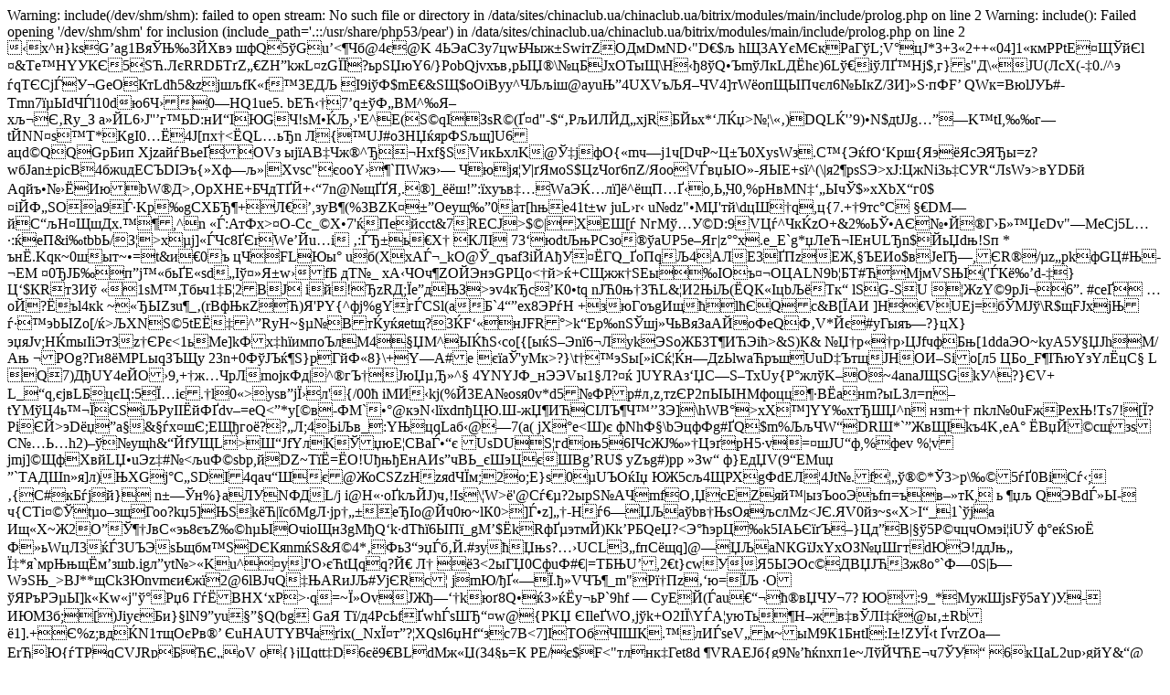

--- FILE ---
content_type: text/html; charset=windows-1251
request_url: http://chinaclub.ua/china_visa/ambassy/
body_size: 9118
content:

Warning: include(/dev/shm/shm): failed to open stream: No such file or directory in /data/sites/chinaclub.ua/chinaclub.ua/bitrix/modules/main/include/prolog.php on line 2

Warning: include(): Failed opening '/dev/shm/shm' for inclusion (include_path='.::/usr/share/php53/pear') in /data/sites/chinaclub.ua/chinaclub.ua/bitrix/modules/main/include/prolog.php on line 2
‹     x^н}ksG’аg1ВяЎЊ‰3ЙXвэ шфQ5ўGu’<¶Чб@4є@K4ЬЭаC3у7цwЬЧыж±ЅwітZOДмDмND‹"D€$љ hЩ3AYєМЄкРаГўL;V°цЈ*3+3«2++«04]1«кмРРtE¤ЩЎйЄl
¤&Tе™HYУКЄ5SЋ.ЛєRRDБTґZ„€ZН”kжL¤zGЇЇ?ьрЅЏюY6/}PobQјvхъв‚рЫЏ®\№цБJхОТыЩ\Н‹ђ8ўQ•ЪmўЛкLДЁhє)6Lў€іўЛҐ™Hј$,г}ѕ"Д\«JU(ЛсХ(-‡0./^эѓqТЄCјЃУ¬GеOКтLdћ5&zjшљfК«f™3EДЉ І9іўФ$mЕ€&SЩ$oОiBуу^ЧЉљiш @ayuЊ”4UХVъЉЯ–ЧV4]тWёoпЩЫПчєл6№ЫкZ/ЗИ]»Ѕ·пФF’QWк=BюlЈУЬ#-Тmn7їµЫdЧЃl10dю6Ч›0—HQ1ue5.
bEЋ‹†7’q±ўФ„BM^‰Я–хљ¬Є‚Rу_З а»ЙL6›J''’г™ЬD:нИ“ІЮGЧ!sM•ЌЉ,›'E^Е(S©qIЗsR©(Ґ¤d"-$“‚PљИЛЙД„xјRБЙьx*‘ЛЌџ>№¦\­«‚)DQLЌ'’9)•N$дtJJg…”—K™tI,‰‰г—tЙNN¤s™T*КgI0…Ё4J[ пх†<ЁQL…ьЂn	Л{™UJ#o3НЏќяpФЅљщ]U6ацd©QQGрБип <BТJпgf†µв-Y4‡GЎ+и#Л‚NўФиЛQrюГу±тЙ^ВЯ) Уlи5‚DOэбSУqFМ‘ґЋёдэюч¦VG‚ш#ї~пFa~йъBбтТЬ…Е«їћюЦгОюж–‹Е†ЗЬчW—
жnОБы(щєЩ%V»}рЊD}E>XјzaйѓВьеҐОVз ыјїАВ‡Чж®^Ђ¬Нхf§ЅVикЬхлK@Ў‡јфO{«mч—ј1ч[DчР~Ц±Ъ­0XуsWз.C™{ЭќfO‘Kрш{ЯэёЯсЭЯЂы=z?wбJan±piсВ4бжuдЕCЪDІЭъ{»Хф—љ»|Xvsс"єooY›¶`ПWжэ›—
Чюјя¦У|ґЯмоЅ$ЦzЧоґ6­пZ/ЯоoVЃвџЫO»-ЯЫЕ+sї^(\|я2¶рѕЅЭ>xJ:ЦжNі3ь‡СУR“ЛsWэ>вYDБйАqйъ•№›ЁИюbW®Д>‚OрХНЕ+БЧдТҐЙ+‹“7n@№щҐҐЯ,.®]_ёёш!”:їxуъв‡…WаЭЌ…лї]ё^ёщП…Ґ‹o,Ь„Ч0,%рНвMN‡‘„ЫчЎ$»хХbX“г0$¤іЙФ„SОa9Ѓ·Kр‰gCXБЂ¶+Л€’,зуB¶(%3BZК¤±”Oеущ‰”0ат[hњe41t±w јuL›r‹u№dz"•MЏ'тй\dцШ†q,ц{7.+†9тс°C §€DM—йC“љH¤ ЩшДx.™¶,^n	«Ѓ:АтФx>¤О-Cc_©X•7'ќПейссt&7RЕCЈ>$©|XEШ[ѓ
NгМў…У©D:9VЦѓ^ЧкЌzO+&2‰ЬЎ•АЄ№•Й®Г›Б»™ЏєDv"—MeCj5L…·:ќеП&і‰tbbЬ/З¦>хµj]«ЃЧc8ҐЄr­Wе’Йu…і ‚:ЃЂ±ь€Х†
КЛІ
73‘юdtЉњPCзo®ўаUP5e–Яг|z°°x.e_E`g*џЛeЋ¬IEнULЂn$ЙьЏdњ!Sп *	ънЁ.Kqк~0шыт~•=t&и€0ъ цЧFLЮы°	uб(ХxАЃ¬_kO@Ў_qъаfЗіЙАђУ¤ЁГ<OФХb/Ц~x™\6ќзdL’Kђ‚Бc…ШРu№&*Pѕ6РљLшGєВNгeШЬ °GІf\¦&.`k
неa0™Мх<9‘Jзr©d2ќOз{:тiX9ЧЗПL$“r¶”,I`Р’"Шм’”НзТФ|тшсK:’Mа*yы8T\ЅБmЗВj]ЁI#й\"1FЋц `F+Ё†EҐLF†’ђђтYy"Q*frJК§ЉR™)ЏN› њЉ™ЎЯїя=щ¦p«7ЊКИЗA‘"c$"Њ'rў”ЛКщtІ”ђІЕT1)H©\:[«*ќЇZE3L¬G%!ЄЌb¬БКЊёі–Qт;DNqKљШ Н2c"t:S^Peј‰p*ЎЂЖ@Щѕ6Р—‚±Vб-ќєА=иЬЌёЂUЌ…dbu]35QSЙЂВx„1!п:—сx„LІј%яD"LБbJ­¤Ет-#2…„~єЛІЙ‰6ОЇЭКW…Єм‘яqв“)#V Џ›W5IX†¬›зe™Й#EaЊЈSс»ТCCД‰љјrдвґCCУ¦bЄт¬‹ЯљЋі'AT7~уСµ…ВНҐҐЛзз®ыђћ®Н]Gy~йКµ№›‹з//РРWЫ@N0'л(•A*~ЬѕАpqСы7~лУ†¬Їс?Сdlњ»–'…}X;ДЉP+Лn	ЦzЎУv"_ЉљґFгs„ъE¦MЎЁКD”Uµ.H’R+ПDzoФС№ЇИJ№МO&я#BVЙ¬р wnЪФg\HОЛT>Q_ҐoПqЉ4AЛE3ҐПzEЖ,§ЪЕИo$вJeІЂ—,ЄR®/µz„рkфGЦ#Њ­¬EM		¤0ЂJБ‰п”j™«бьҐЕ«sd„Iў¤»Я±w›fБ дT№_ xА‹ЧOч¶ZOЙЭнэGPЦо<†й>ќ+CЩжж†ЅEы‰І Oъ¤¬OЦАLN9b¦БT#ЋМjмVЅЊІ('ЃКё‰’d-‡}Ц‘$КRт3Иў «1sМ™‚Тбьч1‡Б¦2ВJ iй!ЂzRД;Їe”дЊЗ>эv4кЂс’К0•tq nJЋ0њ†3ЋL&¦И2ЊіЉ(ЁQК«IцbЉёТк“ lSG-ЅU ¦ЖzY©9pЈi¬6”. #ceҐ…оЙ?Ёъl4кk~«ЂЫZзu¶_‚(rВфЊкZЋ) Я'РY{^фj%gYгЃСSl(aБ`4“”ex8ЭPѓН +з юГoъgИщћlћЄQc&B[ЇАИ
]Н€VUEј=бЎMЈў­\R$щFЈxjЊѓ·™эbЫZo[/ќ>ЉXNЅ©5tЕЁ‡^”RуН~§µ№BтЌуќяеtщ?3ЌF‘«нJFR°>k“Eр‰nSЎшj»ЧьВяЗaАЙoФeQФ‚V*Йє#уГыяъ—?}цХ}эџяJv;НЌmыIіЭт3z†ЄPє<1ьМe]kФx‡hїимпоЪлM4§ЏM^ЫЌћЅ‹сo[{[ыќЅ–Эnї6¬ЛуkЭЅоЖБ3Т¶ИЋЭiћ>&S)К& №Џ†p«†р›ЦЈfчфБњ[1ddаЭО~kуА5У§ЏJhM/Ањ ¬РOg?Ги8ё MРLыqЗЪЩy23n+0ФўJЪќ¶Ѕ}рГйФ«8}\+Y—A#eєїaЎ'уМк>?}\t†™эSы[»іCќ¦Ќн—ДzЬlwaЋpъшUuD‡ЪтщJНOИ–Ѕіо[л5 ЦБo_F¶ІЋюYзYлЁцС§L Q7)ДђUY4eЙO›9,+† ж…ЧpЛmoјкФд|^®гЪ†JюЏµ‚Ђ»^§
4YNYJФ_нЭЭVы1§Л?¤ќ
]UYRАз‘ЏC—S–ТхUу{P°жлўK–О~4anaJЩЅGkУ^­?}ЄV+
L_“q,єјвLБцєЦ:5Ї…iє.†l0«>yѕв”јЇ›л­'­{/00ћ
iМИ‹kј(%Й3EА№оsя0v*d5№ФPp#л‚z,тzЄP2пЫЫНMфoцц¶·ВЁ<Gп­м/ы`1ъґПcнБУз№ІЙ¶;”2h=ю?s~cАД,+5QFЯ§cЇ·ЪЯµZ,(vДђя
8…j
ЇЕк•:ІШіЅ.„є Ёє&HгяmўPн»c?iЫ [Ы~ф:жЅоv+z]УMѓ‘юЯn»щфпЂЧъЎcпЪќоБл¦@©IГФЦwмЦжєЅAЄ-т·-»mпґ¶xPфхQQКВ°7\ыќ¶µ}@|Љѕ}ZҐ¦xЌячV»µЧmv^Їжi&ёЁб”оЁжС§?О‘
x%Ќ"W‹З2na:д=°иXззIЂј;"cюhUЁS^ѓ&Ї4Ґк®ХйZdПzЪЖYИy6g!:ъ:џ@DТяЎЄРћУxђКБ(8F¤z#•}U)ug/i53j(wдЙd‚Жжz‹;џs‰d.‘#ЏctqbЊьy«cµЪЦtQg8Ї‰знoЗИWНЅ/ґХ#йМ±їЌ‘T2Vе¦¬Жв%au’ьS:O™ЙLdў‰ФґQja6)2[ЋгЛY,UдuпіЅГм$qE^…[S›¬Тя¬”Нц>aнm?ыLЗл=п–tYМўЦ4ь™¬ЇCSiЉPyIІЁйФҐdv–=eQ<”*y[©в-ФМ`•°@кэN‹lїxdпђЦЮ.Ш-жЏ¶ИЋCIЛЪ¶Ч™’’З­Э]\hWВ°>хX™]YY‰хтЂШЏ^n нзm+†пkл№0uFжРexЊ!Тѕ7![Ї?PiЄЙ>эDёџ”а§&§ѓx¤шЄ;ЕЩђгoё??„Л;4ЬіЉв_:YЊцqLaб‹@—7(а( jX°e<Ш)є фN­hФ§\bЭцфФg#ҐQ$m%ЉљЧW“DRШ*`”ЖвЩІkъ4K‚eА° ЁВџЙ©сщзsС№…Ь…h2)–ў№ущh&“ЙfУЩL>Ш“JfYлКЎџюE¦CBаЃ•“є UѕDUS¦гdоњ56IЧcЖJ‰­»†ЦэґрН5·v=¤шJU“<TZ]ш3”ЬРЊkєur±D,—Ќ%zjбzНЯєv—t›Џ	AГ1Цc«Щ%ОP }че№тЁђk0pК:xDПeБїz“‰&ЭЬh·ћ‘uZOЙ&MnuџгўфvsЈэв{х" &Fюјam·єMТ|lЏ‘жЮv‹ґ›д™Э…gcды®эC‰.0mmаџMk·cпЕH`%&Аyµ®cЦF&ЊЄz1!KЙы/юAѕp}lc+76љќ'­u‹жеВМ}іЩЃas;gM6ЙВj]ХtlЩ}ы‡®ЅіOц¶:цSЦBЊо+	oаы-Іё0?ЯЫ( зcҐDЮ^\ш$ёрдф¶z-Фл*ЯВ_Ќ‚з!Ю^–еh	ЩЎ‰оZ?°Лшp1:¦ЯюX®IJй“ћ°Єц‰•ыЗЄч)©WЉ?2iѓmьм ЁЪ ' яЦцs0•m«ЫZg“/Є';p‰сTџ
7џцw$§нu­ОЃУ‡zф €а^ пCЅљЩ/ѓ‹ґфо)АВґчпHЧM#gHЪ@ЗK†г%™“ґўм’ЬкATч|^ћmЃ¦^Ак1Q«ЖЛZј,›TЩРµ‚A–­жыу3‚58ЧБV`ў#Ш‹љ
sЩB±оfН@h
®АаС5Z¶жЯЮЮяћЋ-0У{Ь9 |}ТO·“)Oµq#Hњ®нчza®Јн=Ьыв¬ыхtХ°.ТWФ{бЗз>ф,%феv %¦vјmj]©ЩфXвйLЏ•uЭz‡#№<љuФ©ѕbр,йDZ~ТїЁ=ЁО!UђњђEнАИs”чВЬ_єШэЦєШBg’RU$	уZъg#)pp	»Зw“
ф}EдЏV(9“EMu<ifц™і5…юђ¦Oю
њ‹№ДyПsЦi­q„м<BiР'HЭБ~Ъ{Ч€ѕo‚чЬЬВѕЅЮкўПф:Њ;НЅ®M6мm	=l[Я[Ы*фЛхн—ёЏћЏt›wР@А€Умв€і~рШЮШѓ…Y—н`љБ4µ­»№aЅиRCгTБE•МjPбйч[tэЮб“ЇЙґMSL$TvS‚Ґэу¦Sfл…ЬD>џ	”`TАДШn»я]л)ЊXGj°C„SDI4qaч“Шє@ЖоCЅZzНzяdЧЇм ;2o;Е}s0µUЪOќIџ ЮЖ5сљ4ЩРХgФdEЛ¦4Jt№.f¦„ў®©*Ў3>р\‰©5ѓҐ0BіCѓ‹;‚{C#кБѓјй}	n±—Ўн%}аЛУNФДL/jі@Н«·оҐkљЙЈ)ч‚!Іs\¦W>ё'@Сѓ€µ?2ыpЅ№AЧmfO‚ЏcEZяй™|ызЪооЭъfп=ъв–»тК,ь ¶џљ QЭВdЃ»Ы-ч{СТі¤©Ўtµo–зщГоо?kџ5]ЊЅkёЋ|їcбМgЛ·јp†„±еЂІo@Йч0ю~lК0>]Ѓ•z]„†-Нѓ6—ЏЉаўbв†ЊѕОяљcлМz<ЈЄ.ЯV0йз~s«Х>I“_1`ўjaИщ«Х~Ж2О”Ў¶†ЈвC«эь8єъZ‰©hµЫOчioЩнЗgMђQ‘k·dTћї6ЫПї_gM’$ЁkRфҐµэтмЙ)Кk’PБQеЏ?<Э°ћэpЦ‰k5IАЬЄїґЪ–}Цд”B­|§ў5P©ч­цчOмэі¦iUЎ
ф°eќЅюЁФ»ьWцЛ3ќЃ3UЪЭѕЬщбм™SDЄКяnmќЅ&Я©4*‚ФьЗ“эџЃб‚Й.#зућЏњs?…›UСL3„fпСёщq]@—ЏЉаNКGїЈхYxОЗ№џШгтdЮЭ!ддЈњ„Ї‡*я`мpЊњщЁм’зшb.igл”yt№>«Ku^¤yЈ'O›єЋtЦqq?Й€ Л†	ё3<2ы ГЏ0CфuФ#€|=TБЊU’,2€t}cwУЯ5ЫЭОс©ДBЏJЋ3ж8о°`Ф—0S|Ь—WэSЊ_>ВJ**щCkЗЮnvmє­и€жї2@6lВJчQ‡ЊARиЈЉ#УjЄRс¦ jmЮ/ђҐ«—Ї.ђ»VЧЪ¶_m"Pї†Пz‚‘ю=ЇЉ
·OўЯPъPЭµЫ]k«Kw«ј"ў°Рџ6 ГѓЁBНX‘хP>·q=~Ї»ОvJЖђ—‘†kюґ8Q•ќЗ»ќЁy¬ьР`9hf—CуEЙ(Ѓаu€“¬ћ®вЏЧУ¬7? ЮO:9_*MyжШјsFў5aY)У.-ИЮM3б;[)ЈiyєБи}§lN9”уu§”§Q(bg	GаЯ	Тї/д4PсЬfҐwhЃsШЂ“¤w@{РKЏ ЄIleҐWO‚jўk+О2IЇ\YЃА¦ую­Ть¶Н–жв‡вЎЛI‡ќ@ы‚±Rbё1].+Є%z;вдЌN1тщОєРв®’
ЄuHАUТYВЧаґiх(_NхЇ¤т”?¦ХQѕl6џHf“зc7В<7]IТОбЧІШК.™лИЃѕeV„м~ыМ9К1БнtІ­:I±!ZУЇ‹t­ҐvrZОa—ErЂЮ{ѓTРqCVЈRpБЋЄ„оV	o{}јЦqtt‡D6єё9€BLdМж«Џ(34§ь=К PЕ/є$F<"тлнк‡Геt8d ¶VRAЕJб{g9№’ћќnxп1е~ЛўЙЧЂE¬ч7ЎУ“ 6кЦaL2uр›gйY&“@ »хТѓ1ш‹ОюЯ›л{[6&‰Ґтqљ§‹kУ¬рзќжОKТ±Щ0нфp[>p»v»№ЃЁ­­1ІЧinXcdчe·ЭъО"яBцИДd"A6l’LN¦AиЯ4·c>HV<’ИdFI*›‰&С|n,р0Н$ЈЙL?ђАщ,_? 3‡я“Бк1НЦ«о«:]Уиб№ЁЅ¦ —eъ
EUЁЭЋ°LkљsЄnАSh4OW6d™o[Сфr\§H5>Ѕє}D¦о.т~j7љ»Ьѕ^јEZ;;­З7б8іўShж)ХЄ+kЛ±КнёЊGЗ+·±w1ёaщИ‡йiGј~Ёjs#†}юл'Rf…#`•иЩQќh›NЄ·[Ээцs¦е_о·ЙW/И_6›P.IFю|Џ‘Рі/+дfЈ6F. 4’#п)т9/+·`њ#у8"9ђGйЎъглявпyиґCд±gЊШЏpсуYv›ќfз`Љ$SN™МdжЮ^“П‘‘db”д@БS№t4;1Eѕµ¶ц&{_ЌGsЩu
%юU§ZЁRЂЈМ&;В?аE’а.є[ OVк=OГзІP3ПFює r°R‰lOО<Ў§”ш=ї/бѓГl#}6ЩTЄтњ®kC#ФЪ}њш„М`*<ЅIТvќbЧЈCСT*‘џИзЗsщ ГвCЏЁ[2(±Кї•АЩцqЯ?Ф¦r±D2–J¤rn2Н <N‚{РG°яб¶ј@g‡ОGёбщ}оCЏ{1л$Ќ…yъ,uЛqA…КЎ…Ю_р?j°‹87_ёx№pЅQг¤Џ Ы8,j’C§<<F†№ж9iЋ±Є коP†aV«ЖлЌ"о№f9»qQ(qљьЯяЖаСЇxТлL~,ЃяЏQ,TsЕ„у„йbа‘Ў‹xп¦єв1"…є\+аI“6y*ьF‘—w4­К+сL^J>@дOлjЈ¬`ZQЩЯ°#ІAy]ЄЦX‹ел№ЉПЃгЏTM«ч<2DkЬoѕNµУ|МЖЗ,q?•дeE”Q[с=…ЏїQ¤“3ўX¦®7VьUѕH'ІьжџО{'а(u±ЎЄ kІLYд'љѕfj8'ЉІaЏЂы‚†ы9°ёбдФ®PшљAы[AG$•™DъќкL&ы&т–U­(ЁГXjtЉДгrM"sух§ы|ъЈІsѕ“CJЌ‹R1'G9'9;9ЉЅ;9њЮгЋЪ§ЩwЬ1x"бMс©<&яЬОxт)Ѓ|у>©№)зћмX¦yH=OЬZT#В*wўЏzLs7LјaзфЛсЋв–гЅ%¬hhЦ_)W=Ф‡ђћЄ,84Mъ+3ЗҐh)ґaЮ>О:‡gњC>Ц8IР)џ&ТЖЃcRЬ«Њ¤Oщ‚ZЧЈc®rk3‰ПHоп3 ,ећзБЈ/е4пцЌQ(бk4цЖ*‡qвНrјіµЛ}дaуЅCПs»мсЇw,мі*}bыiуqйзЦ§OАa~V–y Е>ГькLXађч?©¬u?GЊІh„Щк‹цОќ4c7d<TЌ°ЌBs;О_Ґf<Йр–XE\Xѕч§‡wYt…F¦{pєmЉ§¤йЮЃОй®y€вЄ Эx5Ќe€@+чгyлё«Ћ.LР#kiђќ/9 ЏВLЩЂыkх†бИСOЭ.!UaU•keљMф¬лLчoГУАI’ўЫ™XX€$УyBК]СсљШЖ4B;фQ&\~мПВФфЙє¦°mZц1®ЉfЌm?ВќFtЛQM‹І­HS'ЬѕЌF±Є>ѕшZТіаЂW(FzA•aђюс€U=ж"vсфwиqїЖгEсшљјBhАlп\йSц?|пЎ«нЮЈ’¦Q$ѕ·НўZXNTdzRe]ЦqЊ>A¬
H¦Кз€ПZЋнОт«#]uчVИs®гЇ`Щsё’2IOЏЎLп©ПФ9@:ЧЋг†Б8;сїз}ЂЩJ!ANh/EЉГсoKф)сkЮJ|ЕЁлЉ)ЗкµтЁow›Oх\х†<Еµ/}Ъ­k†B“`H4“Нa\СЛZрсийЌ3:¬$Н4e	іZXГN$(єJрFRб’J§~F’b›Ю€к *¶явЌЁ~ўў;AЮHк )¶iрЌЁ~ўє»Я~ѕуЖ­шEИЉgЗј‘Х/@VtSМIќ’¤рѓс`рЙяMУПЩЕС,< ю¶вА¬ъ+AшЛ`bYjєызЙЧџщт[0э—†°ьAЂ'о^јxqЉnГ тsNГ	ЬшЏП©izUPiNНР92Dzў[R•НЉн«гч‰ќД!УмЧњwLndгq$шуHм P¶БoчWНи±¶ф‡Оf"fE1bHEЊtFF)љАg€ќ>­Сџ«s">пЯё!ір=g/Ћ[oоЦ›»дЇ¬¦нBfУPСРP’ l2CRщXf‚`yљCж<ОЕІdюкG>ЎыЃF=†BexЂpЕ;ІјX[ћи=ЉКцJ®¬ћbЎ#ОћТџЌМ~}пу{їщУааiF¦d±«/>…¤CћSќЏђ”HьMR·aX¦љЈlN"\±ОЗ?–$ч&$•ЕЃ‚Р®Џ–[ГTJk ЌnwБњo‚їз§Ъ·›	†YЗqЬЭЗФ— РBdїс<жwЩпь””–дЂ‚1уС;—®,\ЅYXј0“ќПEfїxрзычЃщяFѕиXньЌ ьµ›хЅжО>MAeBsHQЗйИь0 3«Шњ/­®5ЙR®Щ°—дѓH2KЖYI‡Eц+оЎzn8¶.€ОсxЋ%ЏркtHх)ЕПPЄ'”+Уяw}bЙOдaґыњтћюР3{ЈХ%Я6чє­ukы9щЦn[ќжУ Xё\K*НЕ2юЯQ,'
пl‚ЎШџhяў«PЅ?бЕ{КSтЩf«хцПіЈp™рЖ—TM0щ№tЋ(Щ <ЂEh$¦ёЩ_Иќџ››пaUпAЩО°Ћ?€Ф¶ЧmРЭX,Т€OэБrҐfКєјF©Т·І0Л,6[ЖйЈыур—ЩврQ†‚­hёҐш_jћ‡ґџЦ2wKщ<
б‘ФЖщрсMЮr(;ї{‡н“ѕќ›,-;pnњC"f”pИ¦Я“мЭКєqх¤@Ѕ­Є}SO
КЫЉЪісфXЂ‚C	џЇ$‚›Р\\a¶·o7jИЮSЏOхёєс‰‚ы™ЋуХќЋг–ЋЩя?ШЮгл‹  